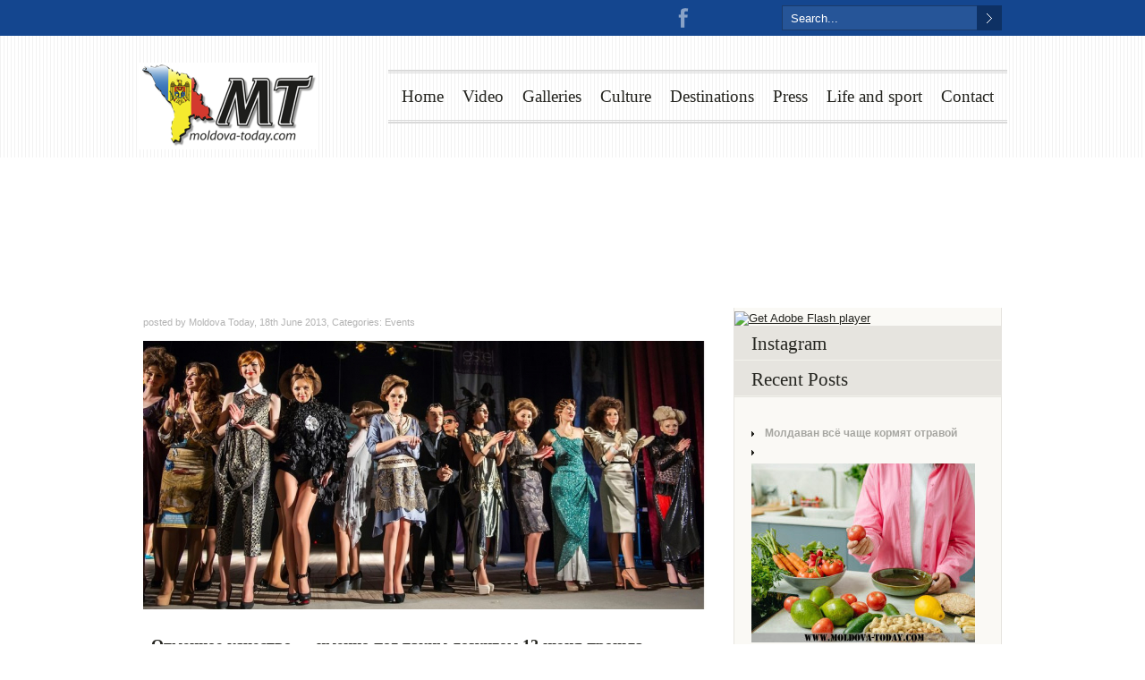

--- FILE ---
content_type: text/html; charset=UTF-8
request_url: https://moldova-today.com/estel-fashion-show/
body_size: 12615
content:
<!DOCTYPE html>
<html lang="en-US">
<head>
	    <meta charset="UTF-8" />
    <meta name="google-site-verification" content="gcLSdWEh35uYFBS4fSpZD0qj0s9vrPvtaV1z3iXszCM" />
    <title>ESTEL FASHION SHOW  &#8211; Moldova today</title>
    <!-- Global site tag (gtag.js) - Google Analytics -->
<script async src="https://www.googletagmanager.com/gtag/js?id=UA-55566854-3"></script>
<script>
  window.dataLayer = window.dataLayer || [];
  function gtag(){dataLayer.push(arguments);}
  gtag('js', new Date());

  gtag('config', 'UA-55566854-3');
</script>

    <link rel="profile" href="https://gmpg.org/xfn/11" />
     <link rel="shortcut icon" href="https://moldova-today.com/wp-content/uploads/2013/04/favicon1.ico" />	<link rel="dns-prefetch" href="//connect.facebook.net" />
<link rel="alternate" type="application/rss+xml" title="Moldova today &raquo; Feed" href="https://moldova-today.com/feed/" />
<link rel="alternate" type="application/rss+xml" title="Moldova today &raquo; Comments Feed" href="https://moldova-today.com/comments/feed/" />

            <script type="text/javascript">//<![CDATA[
            // Google Analytics for WordPress by Yoast v4.3.3 | https://yoast.com/wordpress/google-analytics/
            var _gaq = _gaq || [];
            _gaq.push(['_setAccount', 'UA-37458765-1']);
				            _gaq.push(['_setCustomVar',2,'post_type','post',3],['_setCustomVar',3,'author','moldova-today',3],['_setCustomVar',5,'year','2013',3],['_trackPageview']);
            (function () {
                var ga = document.createElement('script');
                ga.type = 'text/javascript';
                ga.async = true;
                ga.src = ('https:' == document.location.protocol ? 'https://ssl' : 'https://www') + '.google-analytics.com/ga.js';

                var s = document.getElementsByTagName('script')[0];
                s.parentNode.insertBefore(ga, s);
            })();
            //]]></script>
			<link rel="alternate" type="application/rss+xml" title="Moldova today &raquo; ESTEL FASHION SHOW Comments Feed" href="https://moldova-today.com/estel-fashion-show/feed/" />
<link rel='stylesheet' id='fbComments_hideWpComments-css' href="https://moldova-today.com/wp-content/plugins/facebook-comments-for-wordpress/css/facebook-comments-hidewpcomments.css?ver=3.1.3" type='text/css' media='all' />
<link rel='stylesheet' id='fbc_rc_widgets-style-css' href="https://moldova-today.com/wp-content/plugins/facebook-comments-for-wordpress/css/facebook-comments-widgets.css?ver=3.7.3" type='text/css' media='all' />
<link rel='stylesheet' id='simplyInstagram-css' href="https://moldova-today.com/wp-content/plugins/simply-instagram/css/simply-instagram.css?ver=3" type='text/css' media='all' />
<link rel='stylesheet' id='prettyPhoto-css' href="https://moldova-today.com/wp-content/plugins/simply-instagram/css/simply-instagram-prettyPhoto.css?ver=3.7.3" type='text/css' media='all' />
<link rel='stylesheet' id='wp-advanced-rp-css-css' href="https://moldova-today.com/wp-content/plugins/advanced-recent-posts-widget/css/advanced-recent-posts-widget.css?ver=3.7.3" type='text/css' media='all' />
<link rel='stylesheet' id='column-styles-css' href="https://moldova-today.com/wp-content/plugins/ultimate-tinymce/css/column-style.css?ver=3.7.3" type='text/css' media='all' />
<script type='text/javascript' src="https://moldova-today.com/wp-content/themes/duotive-three/js/jquery.js"></script>
<script type='text/javascript' src="https://moldova-today.com/wp-content/themes/duotive-three/js/jquery.scripts.js"></script>
<script type='text/javascript' src="https://moldova-today.com/wp-content/themes/duotive-three/js/jquery.custom.js"></script>
<script type='text/javascript' src="https://moldova-today.com/wp-content/plugins/simply-instagram/js/simply-instagram-jquery.prettyPhoto.js?ver=3.1.4"></script>
<link rel="EditURI" type="application/rsd+xml" title="RSD" href="https://moldova-today.com/xmlrpc.php?rsd" />
<link rel="wlwmanifest" type="application/wlwmanifest+xml" href="https://moldova-today.com/wp-includes/wlwmanifest.xml" /> 
<link rel='prev' title='Fashion Show от портала MirNevest' href="https://moldova-today.com/fashion-show-ot-portala-mirnevest/" />
<link rel='next' title='КМБ &#8211; новая ступень в Вашем бизнесе' href="https://moldova-today.com/novaya-stupen-v-vashem-biznese/" />
<meta name="generator" content="WordPress 3.7.3" />
<link rel='canonical' href="https://moldova-today.com/estel-fashion-show/" />
<link rel='shortlink' href="https://moldova-today.com/?p=5275" />
<meta http-equiv="X-UA-Compatible" content="IE=8" />
<!-- BEGIN SimplyInstagram IE -->
<!-- [if IE 9]>
<style type="text/css">

.comment-profile{
	margin: 2px;
	width: 45px;
	float: left;
}
.comment-profile img{
	vertical-align: top;
}
.comment-holder{
	top: 0px;
	width: 200px;
	float: left !important;	
}

.comments-holder{
	width: 210px;
	float: left;
}
</style>
<![endif]-->
<!-- END SimplyInstagram IE -->

	<style type="text/css">.recentcomments a{display:inline !important;padding:0 !important;margin:0 !important;}</style>
<meta property="og:site_name" content="Moldova today" />
<meta property="og:type" content="article" />
<meta property="og:locale" content="en_US" />
<meta property="fb:app_id" content="134450176738931" />
<meta property="og:url" content="http://moldova-today.com/estel-fashion-show/" />
<meta property="og:title" content="ESTEL FASHION SHOW" />
<meta property="og:description" content="«Отменное качество» – именно под таким лозунгом 12 июня прошла интерактивная презентация сезонной коллекции Voyage весна-лето 2013 от Академии Парикмахерского&hellip;" />
<meta property="og:image" content="https://moldova-today.com/wp-content/uploads/2013/06/Заглавная8.jpg" />
<meta property="og:image:width" content="1017" />
<meta property="og:image:height" content="491" />
<meta property="og:image" content="https://moldova-today.com/wp-content/uploads/2013/06/125.jpg" />
<meta property="og:image:width" content="1024" />
<meta property="og:image:height" content="686" />
<meta property="og:image" content="https://moldova-today.com/wp-content/uploads/2013/06/220.jpg" />
<meta property="og:image:width" content="1024" />
<meta property="og:image:height" content="686" />
<meta property="article:published_time" content="2013-06-17T20:59:13+00:00" />
<meta property="article:modified_time" content="2017-06-09T09:05:17+00:00" />
<meta property="article:author" content="http://moldova-today.com/author/moldova-today/" />
<meta property="article:section" content="Events" />
                <link rel="stylesheet" type="text/css" media="all" href="https://moldova-today.com/wp-content/themes/duotive-three/style.min.css" />
    	             
	                    
    <link rel="stylesheet" type="text/css" media="all" href="https://moldova-today.com/wp-content/themes/duotive-three/css/fonts.php" />    
    <link rel="stylesheet" type="text/css" media="all" href="https://moldova-today.com/wp-content/themes/duotive-three/css/slideshows/nivo-slider-general.css" />
    <link rel="stylesheet" type="text/css" media="all" href="https://moldova-today.com/wp-content/themes/duotive-three/css/utilities/prettyPhoto.css" />    
    <!-- GET THE SLIDERS CSS -->
        <link rel="stylesheet" type="text/css" media="all" href="https://moldova-today.com/wp-content/themes/duotive-three/css/slideshows/gallery-slider.css" />    
    <!-- GET THE THEMES COLOR AND BACKGROUND -->
                    
    <link rel="stylesheet" type="text/css" media="all" href="https://moldova-today.com/wp-content/themes/duotive-three/css/skin.php?themecolor=1c9bfa&amp;secondcolor=8ac5f1" />     
    <link rel="stylesheet" type="text/css" media="all" href="https://moldova-today.com/wp-content/themes/duotive-three/css/background-images.php?postid=5275" />         
            <!-- GET CUSTOM CSS -->    
		<style>
            #header {width: 971px;}
.menu-header ul li a:link, .menu-header ul li a:visited {margin-right: 21px;}        </style>
		<!-- GET THE SLIDER JAVASCRIPT -->
    
     
     
     
        <!-- GET GOOGLE ANALYTICS CODE -->
         
            
</head>
<body>
    <div id="toptoolbar-wrapper">
        <div id="toptoolbar">
			                        	                        	
    		                                  
                <form method="get" id="toptoolbarsearch" action="https://moldova-today.com">
                    <input class="searchbox" type="text" name="s" onFocus="if(this.value=='Search...') this.value='';" onBlur="if(this.value=='') this.value='Search...';" value="Search..." size="20" maxlength="20">
                    <input class="searchbutton" type="submit" value="&nbsp;" />
                </form> 
                        
                        <div id="toolbar-sharing">
            	                                    
	                <a href="https://www.facebook.com/MoldovaTodaycom" class="social-item facebook" title="Facebook" target="_blank">Facebook</a>	
					                    
					                    
					                    
					                    
					                    
					                    
				                
                	<a href="https://www.youtube.com/channel/UC4Ckbhn46GGZEO_evebe4og?feature=watch" class="social-item youtube" title="Youtube" target="_blank">Youtube</a>
					
				                
                	<a href="https://www.google.md/?gws_rd=cr&ei=3pJlUq7bJ8bOtQaot4Bg#q=moldova-today.com" class="social-item googleplus" title="Google Plus" target="_blank">Google Plus</a>
					
					
					                                                
            <!-- end of toolbar sharing -->                                       
            </div>  
            	                             
        <!-- end of top toolbar -->
        </div>
    <!-- end of top toolbar -->
    </div>
<div id="header-wrapper">
	    	<div id="header-pattern" class="header-pattern-vertical-lines">
    	<div id="header">
        	            <a id="headerlogo" href="https://moldova-today.com/">
				                	                                                            <img style="margin-top:30px; margin-left:0px;" src="https://moldova-today.com/wp-content/uploads/2024/08/2024-08-02-14_53_06-2024-08-02_14-44-16-303-200-100.png" />
                        	</a>
            <div id="main-menu">
            	                                <div class="menu-header no-description"><ul id="menu-main-menu" class="menu"><li id="menu-item-225" class="menu-item menu-item-type-custom menu-item-object-custom"><a href="//moldova-today.com" >Home<span class="description">&nbsp;</span></a></li>
<li id="menu-item-254" class="menu-item menu-item-type-taxonomy menu-item-object-category"><a href="https://moldova-today.com/category/video/">Video<span class="description">&nbsp;</span></a></li>
<li id="menu-item-251" class="menu-item menu-item-type-taxonomy menu-item-object-category"><a href="https://moldova-today.com/category/galleries/">Galleries<span class="description">&nbsp;</span></a></li>
<li id="menu-item-249" class="menu-item menu-item-type-taxonomy menu-item-object-category menu-item-has-children"><a href="https://moldova-today.com/category/blog/">Culture<span class="description">&nbsp;</span></a>
<ul class="sub-menu">
	<li id="menu-item-3059" class="menu-item menu-item-type-taxonomy menu-item-object-category current-post-ancestor current-menu-parent current-post-parent"><a href="https://moldova-today.com/category/events/">Events<span class="description">&nbsp;</span></a></li>
</ul>
</li>
<li id="menu-item-250" class="menu-item menu-item-type-taxonomy menu-item-object-category"><a href="https://moldova-today.com/category/destinations/">Destinations<span class="description">&nbsp;</span></a></li>
<li id="menu-item-259" class="menu-item menu-item-type-taxonomy menu-item-object-category"><a href="https://moldova-today.com/category/new-today/press/">Press<span class="description">&nbsp;</span></a></li>
<li id="menu-item-258" class="menu-item menu-item-type-taxonomy menu-item-object-category menu-item-has-children"><a href="https://moldova-today.com/category/blog/life-and-sport/">Life and sport<span class="description">&nbsp;</span></a>
<ul class="sub-menu">
	<li id="menu-item-3495" class="menu-item menu-item-type-taxonomy menu-item-object-category"><a href="https://moldova-today.com/category/blog/charity/">Charity<span class="description">&nbsp;</span></a></li>
</ul>
</li>
<li id="menu-item-783" class="menu-item menu-item-type-post_type menu-item-object-page menu-item-has-children"><a href="https://moldova-today.com/contact/">Contact<span class="description">&nbsp;</span></a>
<ul class="sub-menu">
	<li id="menu-item-31270" class="menu-item menu-item-type-taxonomy menu-item-object-category menu-item-has-children"><a href="https://moldova-today.com/category/new-today/">New<span class="description">&nbsp;</span></a>
	<ul class="sub-menu">
		<li id="menu-item-31274" class="menu-item menu-item-type-taxonomy menu-item-object-category"><a href="https://moldova-today.com/category/new-today/people/">People<span class="description">&nbsp;</span></a></li>
		<li id="menu-item-31275" class="menu-item menu-item-type-taxonomy menu-item-object-category"><a href="https://moldova-today.com/category/new-today/projects/">Projects<span class="description">&nbsp;</span></a></li>
		<li id="menu-item-31276" class="menu-item menu-item-type-taxonomy menu-item-object-category"><a href="https://moldova-today.com/category/new-today/social/">Social<span class="description">&nbsp;</span></a></li>
		<li id="menu-item-31278" class="menu-item menu-item-type-taxonomy menu-item-object-category"><a href="https://moldova-today.com/category/new-today/today/">Today<span class="description">&nbsp;</span></a></li>
	</ul>
</li>
</ul>
</li>
</ul></div>            
			<!-- end of main menu -->                
			</div>                
        <!-- end of header -->
        </div>
    <!-- end of header pattern -->
    </div>
<!-- end of header wrapper -->
</div>

 
	                	<div id="sub-header-content-wrapper">
            	            		<div id="sub-header-content-pattern" class=""></div>
                	<div id="sub-header-color-overlay"></div>
                    <div id="sub-header-content">
								        	            <h1>ESTEL FASHION SHOW</h1>
        	                          
                    <!-- end of sub-header-content -->
                    </div>                       
            <!-- end of sub-header-content -->
            </div>            
                    
    <div id="wrapper"><div id="content-wrapper">
			
<div id="sidebar">
	        <ul>
            <li id="execphp-6" class="widget-container widget_execphp">			
			<div class="execphpwidget"><object classid="clsid:d27cdb6e-ae6d-11cf-96b8-444553540000" width="300" height="250" id="movie_name" align="middle">
    <param name="movie" value="http://moldova-today.com/wp-content/banners/moldova.swf"/>
    <!--[if !IE]>-->
    <object type="application/x-shockwave-flash" data="https://moldova-today.com/wp-content/banners/moldova.swf" width="300" height="250">
        <param name="movie" value="http://moldova-today.com/wp-content/banners/moldova.swf"/>
    <!--<![endif]-->
        <a href="http://www.adobe.com/go/getflash">
            <img src="http://www.adobe.com/images/shared/download_buttons/get_flash_player.gif" alt="Get Adobe Flash player"/>
        </a>
    <!--[if !IE]>-->
    </object>
    <!--<![endif]-->
</object></div>
		</li><li id="instagram_recent_media-2" class="widget-container widget_instagram_recent_media"><h3 class="widget-title">Instagram</h3><div class="clear"></div>	<script type="text/javascript" charset="utf-8">	  
	  jQuery(document).ready(function(){
	    jQuery("a[rel^='sInstRecentMediaWid']").prettyPhoto({
	    	autoplay_slideshow: true,
	    	social_tools:false,
	    	theme: 'light_rounded',
	    	});
	  });
	</script>
	</li><li id="advanced-recent-posts-2" class="widget-container advanced_recent_posts_widget"><h3 class="widget-title">Recent Posts</h3><ul>

			<li class="recent-post-item">

				<a href="https://moldova-today.com/moldavan-vsyo-chashhe-kormyat-otravoj/" rel="bookmark" title="Permanent link to Молдаван всё чаще кормят отравой" class="post-title">Молдаван всё чаще кормят отравой</a>

					                				<div class="post-entry">
				
					<a href="https://moldova-today.com/moldavan-vsyo-chashhe-kormyat-otravoj/" title="Молдаван всё чаще кормят отравой">

					<img src="https://moldova-today.com/wp-content/plugins/advanced-recent-posts-widget/timthumb/thumb.php?src=https://moldova-today.com/wp-content/uploads/2025/12/1399664.87eac33021893222cc35e9d83d5fd720.jpg&h=200&w=250&z=0" alt="Молдаван всё чаще кормят отравой" width="250" height="200" />

					</a>

				


			

				

							  </div>
				

				
			</li>

		
			<li class="recent-post-item">

				<a href="https://moldova-today.com/neskuchny-j-kishinyov-kuda-pojti-13-i-14-dekabrya/" rel="bookmark" title="Permanent link to Нескучный Кишинёв: куда пойти 13 и 14 декабря" class="post-title">Нескучный Кишинёв: куда пойти 13 и 14 декабря</a>

					                				<div class="post-entry">
				
					<a href="https://moldova-today.com/neskuchny-j-kishinyov-kuda-pojti-13-i-14-dekabrya/" title="Нескучный Кишинёв: куда пойти 13 и 14 декабря">

					<img src="https://moldova-today.com/wp-content/plugins/advanced-recent-posts-widget/timthumb/thumb.php?src=https://moldova-today.com/wp-content/uploads/2025/12/izobrazhenie_viber_2024-02-05_19-04-17-819.jpg&h=200&w=250&z=0" alt="Нескучный Кишинёв: куда пойти 13 и 14 декабря" width="250" height="200" />

					</a>

				


			

				

							  </div>
				

				
			</li>

		
			<li class="recent-post-item">

				<a href="https://moldova-today.com/komu-snova-pridyotsya-posidet-bez-sveta/" rel="bookmark" title="Permanent link to Кому снова придётся посидеть без света" class="post-title">Кому снова придётся посидеть без света</a>

					                				<div class="post-entry">
				
					<a href="https://moldova-today.com/komu-snova-pridyotsya-posidet-bez-sveta/" title="Кому снова придётся посидеть без света">

					<img src="https://moldova-today.com/wp-content/plugins/advanced-recent-posts-widget/timthumb/thumb.php?src=https://moldova-today.com/wp-content/uploads/2025/12/by-the-fire.jpg&h=200&w=250&z=0" alt="Кому снова придётся посидеть без света" width="250" height="200" />

					</a>

				


			

				

							  </div>
				

				
			</li>

		
			<li class="recent-post-item">

				<a href="https://moldova-today.com/pyat-stran-bojkotirovali-evrovidenie-2026-budet-li-uchastvovat-moldova/" rel="bookmark" title="Permanent link to Пять стран бойкотировали &#8220;Евровидение 2026&#8243;: будет ли участвовать Молдова" class="post-title">Пять стран бойкотировали &#8220;Евровидение 2026&#8243;: будет ли участвовать Молдова</a>

					                				<div class="post-entry">
				
					<a href="https://moldova-today.com/pyat-stran-bojkotirovali-evrovidenie-2026-budet-li-uchastvovat-moldova/" title="Пять стран бойкотировали &#8220;Евровидение 2026&#8243;: будет ли участвовать Молдова">

					<img src="https://moldova-today.com/wp-content/plugins/advanced-recent-posts-widget/timthumb/thumb.php?src=https://moldova-today.com/wp-content/uploads/2025/12/2025-12-04T161851Z_850701533_RC2ZYHAJ80P9_RTRMADP_3_MUSIC-EUROVISION-ISRAEL.JPG.jpg&h=200&w=250&z=0" alt="Пять стран бойкотировали &#8220;Евровидение 2026&#8243;: будет ли участвовать Молдова" width="250" height="200" />

					</a>

				


			

				

							  </div>
				

				
			</li>

		
			<li class="recent-post-item">

				<a href="https://moldova-today.com/traditsionny-j-kovyor-ruchnoj-raboty-obnaruzhili-na-svalke/" rel="bookmark" title="Permanent link to Традиционный ковёр ручной работы обнаружили на свалке" class="post-title">Традиционный ковёр ручной работы обнаружили на свалке</a>

					                				<div class="post-entry">
				
					<a href="https://moldova-today.com/traditsionny-j-kovyor-ruchnoj-raboty-obnaruzhili-na-svalke/" title="Традиционный ковёр ручной работы обнаружили на свалке">

					<img src="https://moldova-today.com/wp-content/plugins/advanced-recent-posts-widget/timthumb/thumb.php?src=https://moldova-today.com/wp-content/uploads/2025/12/666_1684430532.jpg&h=200&w=250&z=0" alt="Традиционный ковёр ручной работы обнаружили на свалке" width="250" height="200" />

					</a>

				


			

				

							  </div>
				

				
			</li>

		</ul>
</li><li id="execphp-10" class="widget-container widget_execphp"><h3 class="widget-title">SPLENDID 11TH BIRTHDAY PARTY!</h3>			
			<div class="execphpwidget"><div><a href="https://www.youtube.com/watch?v=ysuJ8PFHYr0">
<img src="http://splendid-magazine.md/wp-content/uploads/2015/10/Screenshot_2.jpg">
</a>
</div></div>
		</li><li id="facebooklikebox-2" class="widget-container widget_FacebookLikeBox"><script src="https://connect.facebook.net/en_US/all.js#xfbml=1"></script><fb:like-box href="https://www.facebook.com/MoldovaTodaycom" width="292" show_faces="true" border_color="AAAAAA" stream="true" header="true"></fb:like-box></li><li id="execphp-5" class="widget-container widget_execphp">			
			<div class="execphpwidget"><object classid="clsid:d27cdb6e-ae6d-11cf-96b8-444553540000" width="300" height="250" id="movie_name" align="middle">
    <param name="movie" value="http://moldova-today.com/wp-content/banners/nikita-baner300x250.swf"/>
    <!--[if !IE]>-->
    <object type="application/x-shockwave-flash" data="https://moldova-today.com/wp-content/banners/nikita-baner300x250.swf" width="300" height="250">
        <param name="movie" value="http://moldova-today.com/wp-content/banners/nikita-baner300x250.swf"/>
    <!--<![endif]-->
        <a href="http://www.adobe.com/go/getflash">
            <img src="http://www.adobe.com/images/shared/download_buttons/get_flash_player.gif" alt="Get Adobe Flash player"/>
        </a>
    <!--[if !IE]>-->
    </object>
    <!--<![endif]-->
</object></div>
		</li><li id="archives-3" class="widget-container widget_archive"><h3 class="widget-title">Archives</h3>		<ul>
			<li><a href="https://moldova-today.com/2025/12/">December 2025</a>&nbsp;(20)</li>
	<li><a href="https://moldova-today.com/2025/11/">November 2025</a>&nbsp;(40)</li>
	<li><a href="https://moldova-today.com/2025/10/">October 2025</a>&nbsp;(45)</li>
	<li><a href="https://moldova-today.com/2025/09/">September 2025</a>&nbsp;(41)</li>
	<li><a href="https://moldova-today.com/2025/08/">August 2025</a>&nbsp;(39)</li>
	<li><a href="https://moldova-today.com/2025/07/">July 2025</a>&nbsp;(39)</li>
	<li><a href="https://moldova-today.com/2025/06/">June 2025</a>&nbsp;(44)</li>
	<li><a href="https://moldova-today.com/2025/05/">May 2025</a>&nbsp;(39)</li>
	<li><a href="https://moldova-today.com/2025/04/">April 2025</a>&nbsp;(38)</li>
	<li><a href="https://moldova-today.com/2025/03/">March 2025</a>&nbsp;(40)</li>
	<li><a href="https://moldova-today.com/2025/02/">February 2025</a>&nbsp;(42)</li>
	<li><a href="https://moldova-today.com/2025/01/">January 2025</a>&nbsp;(38)</li>
	<li><a href="https://moldova-today.com/2024/12/">December 2024</a>&nbsp;(40)</li>
	<li><a href="https://moldova-today.com/2024/11/">November 2024</a>&nbsp;(40)</li>
	<li><a href="https://moldova-today.com/2024/10/">October 2024</a>&nbsp;(44)</li>
	<li><a href="https://moldova-today.com/2024/09/">September 2024</a>&nbsp;(44)</li>
	<li><a href="https://moldova-today.com/2024/08/">August 2024</a>&nbsp;(33)</li>
	<li><a href="https://moldova-today.com/2024/07/">July 2024</a>&nbsp;(43)</li>
	<li><a href="https://moldova-today.com/2024/06/">June 2024</a>&nbsp;(35)</li>
	<li><a href="https://moldova-today.com/2024/05/">May 2024</a>&nbsp;(36)</li>
	<li><a href="https://moldova-today.com/2024/04/">April 2024</a>&nbsp;(43)</li>
	<li><a href="https://moldova-today.com/2024/03/">March 2024</a>&nbsp;(40)</li>
	<li><a href="https://moldova-today.com/2024/02/">February 2024</a>&nbsp;(41)</li>
	<li><a href="https://moldova-today.com/2024/01/">January 2024</a>&nbsp;(41)</li>
	<li><a href="https://moldova-today.com/2023/12/">December 2023</a>&nbsp;(41)</li>
	<li><a href="https://moldova-today.com/2023/11/">November 2023</a>&nbsp;(47)</li>
	<li><a href="https://moldova-today.com/2023/10/">October 2023</a>&nbsp;(42)</li>
	<li><a href="https://moldova-today.com/2023/09/">September 2023</a>&nbsp;(44)</li>
	<li><a href="https://moldova-today.com/2023/08/">August 2023</a>&nbsp;(35)</li>
	<li><a href="https://moldova-today.com/2023/07/">July 2023</a>&nbsp;(31)</li>
	<li><a href="https://moldova-today.com/2023/06/">June 2023</a>&nbsp;(44)</li>
	<li><a href="https://moldova-today.com/2023/05/">May 2023</a>&nbsp;(40)</li>
	<li><a href="https://moldova-today.com/2023/04/">April 2023</a>&nbsp;(38)</li>
	<li><a href="https://moldova-today.com/2023/03/">March 2023</a>&nbsp;(45)</li>
	<li><a href="https://moldova-today.com/2023/02/">February 2023</a>&nbsp;(38)</li>
	<li><a href="https://moldova-today.com/2023/01/">January 2023</a>&nbsp;(39)</li>
	<li><a href="https://moldova-today.com/2022/12/">December 2022</a>&nbsp;(40)</li>
	<li><a href="https://moldova-today.com/2022/11/">November 2022</a>&nbsp;(45)</li>
	<li><a href="https://moldova-today.com/2022/10/">October 2022</a>&nbsp;(40)</li>
	<li><a href="https://moldova-today.com/2022/09/">September 2022</a>&nbsp;(46)</li>
	<li><a href="https://moldova-today.com/2022/08/">August 2022</a>&nbsp;(41)</li>
	<li><a href="https://moldova-today.com/2022/07/">July 2022</a>&nbsp;(38)</li>
	<li><a href="https://moldova-today.com/2022/06/">June 2022</a>&nbsp;(42)</li>
	<li><a href="https://moldova-today.com/2022/05/">May 2022</a>&nbsp;(39)</li>
	<li><a href="https://moldova-today.com/2022/04/">April 2022</a>&nbsp;(40)</li>
	<li><a href="https://moldova-today.com/2022/03/">March 2022</a>&nbsp;(44)</li>
	<li><a href="https://moldova-today.com/2022/02/">February 2022</a>&nbsp;(38)</li>
	<li><a href="https://moldova-today.com/2022/01/">January 2022</a>&nbsp;(43)</li>
	<li><a href="https://moldova-today.com/2021/12/">December 2021</a>&nbsp;(46)</li>
	<li><a href="https://moldova-today.com/2021/11/">November 2021</a>&nbsp;(42)</li>
	<li><a href="https://moldova-today.com/2021/10/">October 2021</a>&nbsp;(43)</li>
	<li><a href="https://moldova-today.com/2021/09/">September 2021</a>&nbsp;(44)</li>
	<li><a href="https://moldova-today.com/2021/08/">August 2021</a>&nbsp;(43)</li>
	<li><a href="https://moldova-today.com/2021/07/">July 2021</a>&nbsp;(44)</li>
	<li><a href="https://moldova-today.com/2021/06/">June 2021</a>&nbsp;(44)</li>
	<li><a href="https://moldova-today.com/2021/05/">May 2021</a>&nbsp;(38)</li>
	<li><a href="https://moldova-today.com/2021/04/">April 2021</a>&nbsp;(44)</li>
	<li><a href="https://moldova-today.com/2021/03/">March 2021</a>&nbsp;(45)</li>
	<li><a href="https://moldova-today.com/2021/02/">February 2021</a>&nbsp;(40)</li>
	<li><a href="https://moldova-today.com/2021/01/">January 2021</a>&nbsp;(34)</li>
	<li><a href="https://moldova-today.com/2020/12/">December 2020</a>&nbsp;(45)</li>
	<li><a href="https://moldova-today.com/2020/11/">November 2020</a>&nbsp;(43)</li>
	<li><a href="https://moldova-today.com/2020/10/">October 2020</a>&nbsp;(46)</li>
	<li><a href="https://moldova-today.com/2020/09/">September 2020</a>&nbsp;(44)</li>
	<li><a href="https://moldova-today.com/2020/08/">August 2020</a>&nbsp;(40)</li>
	<li><a href="https://moldova-today.com/2020/07/">July 2020</a>&nbsp;(46)</li>
	<li><a href="https://moldova-today.com/2020/06/">June 2020</a>&nbsp;(44)</li>
	<li><a href="https://moldova-today.com/2020/05/">May 2020</a>&nbsp;(41)</li>
	<li><a href="https://moldova-today.com/2020/04/">April 2020</a>&nbsp;(44)</li>
	<li><a href="https://moldova-today.com/2020/03/">March 2020</a>&nbsp;(39)</li>
	<li><a href="https://moldova-today.com/2020/02/">February 2020</a>&nbsp;(62)</li>
	<li><a href="https://moldova-today.com/2020/01/">January 2020</a>&nbsp;(137)</li>
	<li><a href="https://moldova-today.com/2019/12/">December 2019</a>&nbsp;(132)</li>
	<li><a href="https://moldova-today.com/2019/11/">November 2019</a>&nbsp;(132)</li>
	<li><a href="https://moldova-today.com/2019/10/">October 2019</a>&nbsp;(138)</li>
	<li><a href="https://moldova-today.com/2019/09/">September 2019</a>&nbsp;(126)</li>
	<li><a href="https://moldova-today.com/2019/08/">August 2019</a>&nbsp;(138)</li>
	<li><a href="https://moldova-today.com/2019/07/">July 2019</a>&nbsp;(144)</li>
	<li><a href="https://moldova-today.com/2019/06/">June 2019</a>&nbsp;(127)</li>
	<li><a href="https://moldova-today.com/2019/05/">May 2019</a>&nbsp;(138)</li>
	<li><a href="https://moldova-today.com/2019/04/">April 2019</a>&nbsp;(142)</li>
	<li><a href="https://moldova-today.com/2019/03/">March 2019</a>&nbsp;(132)</li>
	<li><a href="https://moldova-today.com/2019/02/">February 2019</a>&nbsp;(129)</li>
	<li><a href="https://moldova-today.com/2019/01/">January 2019</a>&nbsp;(129)</li>
	<li><a href="https://moldova-today.com/2018/12/">December 2018</a>&nbsp;(215)</li>
	<li><a href="https://moldova-today.com/2018/11/">November 2018</a>&nbsp;(178)</li>
	<li><a href="https://moldova-today.com/2018/10/">October 2018</a>&nbsp;(88)</li>
	<li><a href="https://moldova-today.com/2018/09/">September 2018</a>&nbsp;(103)</li>
	<li><a href="https://moldova-today.com/2018/08/">August 2018</a>&nbsp;(69)</li>
	<li><a href="https://moldova-today.com/2018/07/">July 2018</a>&nbsp;(142)</li>
	<li><a href="https://moldova-today.com/2018/06/">June 2018</a>&nbsp;(165)</li>
	<li><a href="https://moldova-today.com/2018/05/">May 2018</a>&nbsp;(186)</li>
	<li><a href="https://moldova-today.com/2018/04/">April 2018</a>&nbsp;(155)</li>
	<li><a href="https://moldova-today.com/2018/03/">March 2018</a>&nbsp;(190)</li>
	<li><a href="https://moldova-today.com/2018/02/">February 2018</a>&nbsp;(197)</li>
	<li><a href="https://moldova-today.com/2018/01/">January 2018</a>&nbsp;(214)</li>
	<li><a href="https://moldova-today.com/2017/12/">December 2017</a>&nbsp;(277)</li>
	<li><a href="https://moldova-today.com/2017/11/">November 2017</a>&nbsp;(323)</li>
	<li><a href="https://moldova-today.com/2017/10/">October 2017</a>&nbsp;(229)</li>
	<li><a href="https://moldova-today.com/2017/09/">September 2017</a>&nbsp;(245)</li>
	<li><a href="https://moldova-today.com/2017/08/">August 2017</a>&nbsp;(241)</li>
	<li><a href="https://moldova-today.com/2017/07/">July 2017</a>&nbsp;(209)</li>
	<li><a href="https://moldova-today.com/2017/06/">June 2017</a>&nbsp;(205)</li>
	<li><a href="https://moldova-today.com/2017/05/">May 2017</a>&nbsp;(213)</li>
	<li><a href="https://moldova-today.com/2017/04/">April 2017</a>&nbsp;(231)</li>
	<li><a href="https://moldova-today.com/2017/03/">March 2017</a>&nbsp;(212)</li>
	<li><a href="https://moldova-today.com/2017/02/">February 2017</a>&nbsp;(178)</li>
	<li><a href="https://moldova-today.com/2017/01/">January 2017</a>&nbsp;(127)</li>
	<li><a href="https://moldova-today.com/2016/12/">December 2016</a>&nbsp;(76)</li>
	<li><a href="https://moldova-today.com/2016/11/">November 2016</a>&nbsp;(83)</li>
	<li><a href="https://moldova-today.com/2016/10/">October 2016</a>&nbsp;(65)</li>
	<li><a href="https://moldova-today.com/2016/09/">September 2016</a>&nbsp;(77)</li>
	<li><a href="https://moldova-today.com/2016/08/">August 2016</a>&nbsp;(73)</li>
	<li><a href="https://moldova-today.com/2016/07/">July 2016</a>&nbsp;(77)</li>
	<li><a href="https://moldova-today.com/2016/06/">June 2016</a>&nbsp;(58)</li>
	<li><a href="https://moldova-today.com/2016/05/">May 2016</a>&nbsp;(50)</li>
	<li><a href="https://moldova-today.com/2016/04/">April 2016</a>&nbsp;(48)</li>
	<li><a href="https://moldova-today.com/2016/03/">March 2016</a>&nbsp;(46)</li>
	<li><a href="https://moldova-today.com/2016/02/">February 2016</a>&nbsp;(45)</li>
	<li><a href="https://moldova-today.com/2016/01/">January 2016</a>&nbsp;(39)</li>
	<li><a href="https://moldova-today.com/2015/12/">December 2015</a>&nbsp;(45)</li>
	<li><a href="https://moldova-today.com/2015/11/">November 2015</a>&nbsp;(45)</li>
	<li><a href="https://moldova-today.com/2015/10/">October 2015</a>&nbsp;(55)</li>
	<li><a href="https://moldova-today.com/2015/09/">September 2015</a>&nbsp;(50)</li>
	<li><a href="https://moldova-today.com/2015/08/">August 2015</a>&nbsp;(47)</li>
	<li><a href="https://moldova-today.com/2015/07/">July 2015</a>&nbsp;(49)</li>
	<li><a href="https://moldova-today.com/2015/06/">June 2015</a>&nbsp;(43)</li>
	<li><a href="https://moldova-today.com/2015/05/">May 2015</a>&nbsp;(40)</li>
	<li><a href="https://moldova-today.com/2015/04/">April 2015</a>&nbsp;(36)</li>
	<li><a href="https://moldova-today.com/2015/03/">March 2015</a>&nbsp;(35)</li>
	<li><a href="https://moldova-today.com/2015/02/">February 2015</a>&nbsp;(37)</li>
	<li><a href="https://moldova-today.com/2015/01/">January 2015</a>&nbsp;(27)</li>
	<li><a href="https://moldova-today.com/2014/12/">December 2014</a>&nbsp;(32)</li>
	<li><a href="https://moldova-today.com/2014/11/">November 2014</a>&nbsp;(28)</li>
	<li><a href="https://moldova-today.com/2014/10/">October 2014</a>&nbsp;(28)</li>
	<li><a href="https://moldova-today.com/2014/09/">September 2014</a>&nbsp;(19)</li>
	<li><a href="https://moldova-today.com/2014/08/">August 2014</a>&nbsp;(12)</li>
	<li><a href="https://moldova-today.com/2014/07/">July 2014</a>&nbsp;(19)</li>
	<li><a href="https://moldova-today.com/2014/06/">June 2014</a>&nbsp;(27)</li>
	<li><a href="https://moldova-today.com/2014/05/">May 2014</a>&nbsp;(34)</li>
	<li><a href="https://moldova-today.com/2014/04/">April 2014</a>&nbsp;(36)</li>
	<li><a href="https://moldova-today.com/2014/03/">March 2014</a>&nbsp;(41)</li>
	<li><a href="https://moldova-today.com/2014/02/">February 2014</a>&nbsp;(29)</li>
	<li><a href="https://moldova-today.com/2014/01/">January 2014</a>&nbsp;(32)</li>
	<li><a href="https://moldova-today.com/2013/12/">December 2013</a>&nbsp;(36)</li>
	<li><a href="https://moldova-today.com/2013/11/">November 2013</a>&nbsp;(36)</li>
	<li><a href="https://moldova-today.com/2013/10/">October 2013</a>&nbsp;(31)</li>
	<li><a href="https://moldova-today.com/2013/09/">September 2013</a>&nbsp;(24)</li>
	<li><a href="https://moldova-today.com/2013/08/">August 2013</a>&nbsp;(16)</li>
	<li><a href="https://moldova-today.com/2013/07/">July 2013</a>&nbsp;(12)</li>
	<li><a href="https://moldova-today.com/2013/06/">June 2013</a>&nbsp;(21)</li>
	<li><a href="https://moldova-today.com/2013/05/">May 2013</a>&nbsp;(27)</li>
	<li><a href="https://moldova-today.com/2013/04/">April 2013</a>&nbsp;(18)</li>
	<li><a href="https://moldova-today.com/2013/03/">March 2013</a>&nbsp;(11)</li>
	<li><a href="https://moldova-today.com/2013/02/">February 2013</a>&nbsp;(16)</li>
	<li><a href="https://moldova-today.com/2013/01/">January 2013</a>&nbsp;(45)</li>
	<li><a href="https://moldova-today.com/2012/12/">December 2012</a>&nbsp;(31)</li>
	<li><a href="https://moldova-today.com/2012/11/">November 2012</a>&nbsp;(1)</li>
		</ul>
</li><li id="tag_cloud-3" class="widget-container widget_tag_cloud"><h3 class="widget-title">Categories</h3><div class="tagcloud"><a href="https://moldova-today.com/category/blog/" class='tag-link-8' title='4,542 topics' style='font-size: 19.666666666667pt;'>Blog</a>
<a href="https://moldova-today.com/category/blog/charity/" class='tag-link-47' title='416 topics' style='font-size: 10.679012345679pt;'>Charity</a>
<a href="https://moldova-today.com/category/destinations/" class='tag-link-9' title='5,199 topics' style='font-size: 20.185185185185pt;'>Destinations</a>
<a href="https://moldova-today.com/category/events/" class='tag-link-44' title='4,529 topics' style='font-size: 19.666666666667pt;'>Events</a>
<a href="https://moldova-today.com/category/galleries/" class='tag-link-1' title='4,292 topics' style='font-size: 19.407407407407pt;'>Galleries</a>
<a href="https://moldova-today.com/category/blog/life-and-sport/" class='tag-link-11' title='411 topics' style='font-size: 10.592592592593pt;'>Life and sport</a>
<a href="https://moldova-today.com/category/new-today/" class='tag-link-1311' title='3,063 topics' style='font-size: 18.197530864198pt;'>New today</a>
<a href="https://moldova-today.com/category/new-today/people/" class='tag-link-1312' title='6,890 topics' style='font-size: 21.222222222222pt;'>People</a>
<a href="https://moldova-today.com/category/politics/" class='tag-link-1925' title='673 topics' style='font-size: 12.493827160494pt;'>Politics</a>
<a href="https://moldova-today.com/category/new-today/press/" class='tag-link-10' title='8,534 topics' style='font-size: 22pt;'>Press</a>
<a href="https://moldova-today.com/category/new-today/projects/" class='tag-link-1314' title='1,990 topics' style='font-size: 16.555555555556pt;'>Projects</a>
<a href="https://moldova-today.com/category/new-today/social/" class='tag-link-1313' title='7,967 topics' style='font-size: 21.740740740741pt;'>Social</a>
<a href="https://moldova-today.com/category/new-today/today/" class='tag-link-1319' title='5,843 topics' style='font-size: 20.617283950617pt;'>Today</a>
<a href="https://moldova-today.com/category/video/" class='tag-link-5' title='202 topics' style='font-size: 8pt;'>Video</a></div>
</li><li id="calendar-2" class="widget-container widget_calendar"><div id="calendar_wrap"><table id="wp-calendar">
	<caption>December 2025</caption>
	<thead>
	<tr>
		<th scope="col" title="Monday">M</th>
		<th scope="col" title="Tuesday">T</th>
		<th scope="col" title="Wednesday">W</th>
		<th scope="col" title="Thursday">T</th>
		<th scope="col" title="Friday">F</th>
		<th scope="col" title="Saturday">S</th>
		<th scope="col" title="Sunday">S</th>
	</tr>
	</thead>

	<tfoot>
	<tr>
		<td colspan="3" id="prev"><a href="https://moldova-today.com/2025/11/" title="View posts for November 2025">&laquo; Nov</a></td>
		<td class="pad">&nbsp;</td>
		<td colspan="3" id="next" class="pad">&nbsp;</td>
	</tr>
	</tfoot>

	<tbody>
	<tr><td><a href="https://moldova-today.com/2025/12/01/" title="Воздушное пространство Молдовы было на время закрыто
«Железный мост» — вековой символ Флорешт рушится на глазах">1</a></td><td><a href="https://moldova-today.com/2025/12/02/" title="Народные адвокаты выступают против фейерверков
Наглое ограбление в отделении банка">2</a></td><td><a href="https://moldova-today.com/2025/12/03/" title="Обучение во вспомогательных школах могут продлить
Плановые отключения света в Кишинёве">3</a></td><td><a href="https://moldova-today.com/2025/12/04/" title="Введение во храм Пресвятой Богородицы
Призрачная помощь">4</a></td><td><a href="https://moldova-today.com/2025/12/05/" title="Нескучный Кишинёв: где погулять 6 и 7 декабря
Молдове пройдёт чемпионат Европы по футболу">5</a></td><td>6</td><td>7</td>
	</tr>
	<tr>
		<td><a href="https://moldova-today.com/2025/12/08/" title="В РМ установлены более строгие правила маркировки пищевых продуктов
Не болейте, нас лечить некому">8</a></td><td><a href="https://moldova-today.com/2025/12/09/" title="Никакой экономии: площадь светится даже днём
Ещё три компенсируемых лекарств будут доступны">9</a></td><td><a href="https://moldova-today.com/2025/12/10/" title="Предновогодние дожди вместо снега
Традиционный ковёр ручной работы обнаружили на свалке">10</a></td><td><a href="https://moldova-today.com/2025/12/11/" title="Пять стран бойкотировали &#8220;Евровидение 2026&#8243;: будет ли участвовать Молдова
Кому снова придётся посидеть без света">11</a></td><td><a href="https://moldova-today.com/2025/12/12/" title="Нескучный Кишинёв: куда пойти 13 и 14 декабря
Молдаван всё чаще кормят отравой">12</a></td><td>13</td><td>14</td>
	</tr>
	<tr>
		<td>15</td><td>16</td><td id="today">17</td><td>18</td><td>19</td><td>20</td><td>21</td>
	</tr>
	<tr>
		<td>22</td><td>23</td><td>24</td><td>25</td><td>26</td><td>27</td><td>28</td>
	</tr>
	<tr>
		<td>29</td><td>30</td><td>31</td>
		<td class="pad" colspan="4">&nbsp;</td>
	</tr>
	</tbody>
	</table></div></li><li id="search-3" class="widget-container widget_search"><form method="get" id="searchform" action="https://moldova-today.com">
	<input class="inputbox" type="text" name="s" onfocus="if(this.value=='Search...') this.value='';" onblur="if(this.value=='') this.value='Search...';" value="Search..." size="20" maxlength="20">
    <input class="search" type="submit" value="" />
</form></li><li id="pages-2" class="widget-container widget_pages"><h3 class="widget-title">Pages</h3>		<ul>
			<li class="page_item page-item-226"><a href="https://moldova-today.com/contact/">Contact</a></li>
<li class="page_item page-item-229"><a href="https://moldova-today.com/posts-layout/">Posts Layout</a></li>
<li class="page_item page-item-174"><a href="https://moldova-today.com/">В Румынии появились комары-переносчики вируса Зика</a></li>
<li class="page_item page-item-2"><a href="https://moldova-today.com/sample-page/">Пример страницы</a></li>
		</ul>
		</li><li id="duotive-contactform-3" class="widget-container contact-form"><ul>            <form id="contactform" method="post" action="https://moldova-today.com/wp-content/themes/duotive-three/page-contact-sender.php">
                <input type="hidden" name="admin_email" value="" />
                <input type="hidden" name="contact_widget" value="1" />                
                <div class="confirmation" id="contact-confirmation-message">Your message has been sent.</div>
                <table>
                    <tr>
                        <td><input type="text" name="name" class="required" size="35" value="Name:" onblur="if(this.value=='') this.value='Name:';" onfocus="if(this.value=='Name:') this.value='';"/></td>
                    </tr>
                    <tr>
                        <td><input type="text" name="email" class="required email" size="35" value="E-mail:" onblur="if(this.value=='') this.value='E-mail:';" onfocus="if(this.value=='E-mail:') this.value='';"/></td>
                    </tr>
                    <tr>
                        <td><input type="text" name="subject" class="required" size="35" value="Subject:" onblur="if(this.value=='') this.value='Subject:';" onfocus="if(this.value=='Subject:') this.value='';"/></td>
                    </tr>   
                    <tr>
                        <td><textarea rows="10" cols="32" name="message" class="required"  onblur="if(this.value=='') this.value='Message:';" onfocus="if(this.value=='Message:') this.value='';">Message:</textarea></td>
                    </tr>                    
                    <tr>
                        <td><input type="submit" value="Send Message"><div id="contact-form-loader"></div></td>
                    </tr>                                                         
                </table>
            </form>
        </ul></li><li id="facebook-send-2" class="widget-container widget_facebook-send">
<div class="fb-social-plugin fb-send" data-ref="widget"></div>
</li>        </ul>
    		    
                
       
         
         
     
                
	    
<!--end of sidebar -->
</div>    	<div id="content">
		            <div id="single">
				                                                                    <div class="post-meta">
                        <span class="author">posted by <a class="url fn n" href="https://moldova-today.com/author/moldova-today/" title="Moldova Today">Moldova Today</a>, </span>               
                        <span class="date">18th June 2013, </span>
                                                    <span class="categories-link">Categories: <span class="title"><a href="https://moldova-today.com/category/events/" title="View all posts in Events" rel="category tag">Events</a></span></span>                                     
                                                   
                                                                                                  
                    <!-- end of post meta -->
                    </div>
                                                               
											                    
                            <div class="post-image">
                                                                <a href="https://moldova-today.com/wp-content/uploads/2013/06/Заглавная8.jpg"> 
                                                                        				                            
                                    <img src="https://moldova-today.com/wp-content/themes/duotive-three/includes/timthumb.php?src=https://moldova-today.com/wp-content/uploads/2013/06/Заглавная8.jpg&amp;h=300&amp;w=630&amp;zc=1&amp;q=100" alt="ESTEL FASHION SHOW" />
                                </a>
                            </div>  
                                              
                                      
                                <div class="entry-content">
                    <p><strong><span style="font-family: times new roman,times; font-size: 18px;">«Отменное качество» – именно под таким лозунгом 12 июня прошла интерактивная презентация сезонной коллекции Voyage весна-лето 2013 от Академии Парикмахерского Искусства Estel Professional.</span></strong></p><p><span id="more-5275"></span></p><p>&nbsp;</p><p><a href="https://moldova-today.com/wp-content/uploads/2013/06/125.jpg"><img class="alignnone size-medium wp-image-5279" alt="1)" src="https://moldova-today.com/wp-content/uploads/2013/06/125-600x401.jpg" width="600" height="401" /></a><a href="https://moldova-today.com/wp-content/uploads/2013/06/220.jpg"><img class="alignnone size-medium wp-image-5280" alt="2)" src="https://moldova-today.com/wp-content/uploads/2013/06/220-600x401.jpg" width="600" height="401" /></a><a href="https://moldova-today.com/wp-content/uploads/2013/06/319.jpg"><img class="alignnone size-medium wp-image-5281" alt="3)" src="https://moldova-today.com/wp-content/uploads/2013/06/319-600x401.jpg" width="600" height="401" /></a><a href="https://moldova-today.com/wp-content/uploads/2013/06/418.jpg"><img class="alignnone size-medium wp-image-5282" alt="4)" src="https://moldova-today.com/wp-content/uploads/2013/06/418-600x401.jpg" width="600" height="401" /></a><a href="https://moldova-today.com/wp-content/uploads/2013/06/518.jpg"><img class="alignnone size-medium wp-image-5284" alt="5)" src="https://moldova-today.com/wp-content/uploads/2013/06/518-600x401.jpg" width="600" height="401" /></a><a href="https://moldova-today.com/wp-content/uploads/2013/06/618.jpg"><img class="alignnone size-medium wp-image-5285" alt="6)" src="https://moldova-today.com/wp-content/uploads/2013/06/618-401x600.jpg" width="401" height="600" /></a><a href="https://moldova-today.com/wp-content/uploads/2013/06/715.jpg"><img class="alignnone size-medium wp-image-5286" alt="7)" src="https://moldova-today.com/wp-content/uploads/2013/06/715-401x600.jpg" width="401" height="600" /></a><a href="https://moldova-today.com/wp-content/uploads/2013/06/89.jpg"><img class="alignnone size-medium wp-image-5287" alt="8)" src="https://moldova-today.com/wp-content/uploads/2013/06/89-401x600.jpg" width="401" height="600" /></a><a href="https://moldova-today.com/wp-content/uploads/2013/06/910.jpg"><img class="alignnone size-medium wp-image-5288" alt="9)" src="https://moldova-today.com/wp-content/uploads/2013/06/910-403x600.jpg" width="403" height="600" /></a><a href="https://moldova-today.com/wp-content/uploads/2013/06/108.jpg"><img class="alignnone size-medium wp-image-5289" alt="10)" src="https://moldova-today.com/wp-content/uploads/2013/06/108-403x600.jpg" width="403" height="600" /></a><a href="https://moldova-today.com/wp-content/uploads/2013/06/1111.jpg"><img class="alignnone size-medium wp-image-5290" alt="11)" src="https://moldova-today.com/wp-content/uploads/2013/06/1111-403x600.jpg" width="403" height="600" /></a><a href="https://moldova-today.com/wp-content/uploads/2013/06/126.jpg"><img class="alignnone size-medium wp-image-5291" alt="12)" src="https://moldova-today.com/wp-content/uploads/2013/06/126-403x600.jpg" width="403" height="600" /></a><a href="https://moldova-today.com/wp-content/uploads/2013/06/135.jpg"><img class="alignnone size-medium wp-image-5292" alt="13)" src="https://moldova-today.com/wp-content/uploads/2013/06/135-600x401.jpg" width="600" height="401" /></a><a href="https://moldova-today.com/wp-content/uploads/2013/06/144.jpg"><img class="alignnone size-medium wp-image-5293" alt="14)" src="https://moldova-today.com/wp-content/uploads/2013/06/144-600x404.jpg" width="600" height="404" /></a><a href="https://moldova-today.com/wp-content/uploads/2013/06/153.jpg"><img class="alignnone size-medium wp-image-5294" alt="15)" src="https://moldova-today.com/wp-content/uploads/2013/06/153-600x403.jpg" width="600" height="403" /></a><a href="https://moldova-today.com/wp-content/uploads/2013/06/164.jpg"><img class="alignnone size-medium wp-image-5295" alt="16)" src="https://moldova-today.com/wp-content/uploads/2013/06/164-600x401.jpg" width="600" height="401" /></a><a href="https://moldova-today.com/wp-content/uploads/2013/06/174.jpg"><img class="alignnone size-medium wp-image-5296" alt="17)" src="https://moldova-today.com/wp-content/uploads/2013/06/174-600x374.jpg" width="600" height="374" /></a><a href="https://moldova-today.com/wp-content/uploads/2013/06/184.jpg"><img class="alignnone size-medium wp-image-5297" alt="18)" src="https://moldova-today.com/wp-content/uploads/2013/06/184-600x401.jpg" width="600" height="401" /></a><a href="https://moldova-today.com/wp-content/uploads/2013/06/195.jpg"><img class="alignnone size-medium wp-image-5298" alt="19)" src="https://moldova-today.com/wp-content/uploads/2013/06/195-600x374.jpg" width="600" height="374" /></a><a href="https://moldova-today.com/wp-content/uploads/2013/06/204.jpg"><img class="alignnone size-medium wp-image-5299" alt="20)" src="https://moldova-today.com/wp-content/uploads/2013/06/204-600x365.jpg" width="600" height="365" /></a><a href="https://moldova-today.com/wp-content/uploads/2013/06/2110.jpg"><img class="alignnone size-medium wp-image-5300" alt="21)" src="https://moldova-today.com/wp-content/uploads/2013/06/2110-600x401.jpg" width="600" height="401" /></a><a href="https://moldova-today.com/wp-content/uploads/2013/06/224.jpg"><img class="alignnone size-medium wp-image-5301" alt="22)" src="https://moldova-today.com/wp-content/uploads/2013/06/224-600x401.jpg" width="600" height="401" /></a><a href="https://moldova-today.com/wp-content/uploads/2013/06/233.jpg"><img class="alignnone size-medium wp-image-5302" alt="23)" src="https://moldova-today.com/wp-content/uploads/2013/06/233-600x401.jpg" width="600" height="401" /></a><a href="https://moldova-today.com/wp-content/uploads/2013/06/243.jpg"><img class="alignnone size-medium wp-image-5303" alt="24)" src="https://moldova-today.com/wp-content/uploads/2013/06/243-600x401.jpg" width="600" height="401" /></a><a href="https://moldova-today.com/wp-content/uploads/2013/06/253.jpg"><img class="alignnone size-medium wp-image-5304" alt="25)" src="https://moldova-today.com/wp-content/uploads/2013/06/253-600x401.jpg" width="600" height="401" /></a><a href="https://moldova-today.com/wp-content/uploads/2013/06/262.jpg"><img class="alignnone size-medium wp-image-5305" alt="26)" src="https://moldova-today.com/wp-content/uploads/2013/06/262-600x401.jpg" width="600" height="401" /></a></p><div class="gallery-wrapper"><dl class='duotive-gallery-item'><dt class='gallery-icon pageflip'><span class="icon icon-zoom">&nbsp;</span><img class="flip" src="https://moldova-today.com/wp-content/themes/duotive-three/images/page_flip.png" /><a href="https://moldova-today.com/wp-content/uploads/2013/06/272.jpg" ><img width="150" height="150" src="https://moldova-today.com/wp-content/uploads/2013/06/272-150x150.jpg" class="attachment-thumbnail" alt="27)" /></a></dt><dd>&nbsp;</dd></dl><dl class='duotive-gallery-item'><dt class='gallery-icon pageflip'><span class="icon icon-zoom">&nbsp;</span><img class="flip" src="https://moldova-today.com/wp-content/themes/duotive-three/images/page_flip.png" /><a href="https://moldova-today.com/wp-content/uploads/2013/06/282.jpg" ><img width="150" height="150" src="https://moldova-today.com/wp-content/uploads/2013/06/282-150x150.jpg" class="attachment-thumbnail" alt="28)" /></a></dt><dd>&nbsp;</dd></dl><dl class='duotive-gallery-item duotive-gallery-item-last'><dt class='gallery-icon pageflip'><span class="icon icon-zoom">&nbsp;</span><img class="flip" src="https://moldova-today.com/wp-content/themes/duotive-three/images/page_flip.png" /><a href="https://moldova-today.com/wp-content/uploads/2013/06/292.jpg" ><img width="150" height="150" src="https://moldova-today.com/wp-content/uploads/2013/06/292-150x150.jpg" class="attachment-thumbnail" alt="29)" /></a></dt><dd>&nbsp;</dd></dl><div class="duotive-gallery-separator"></div><dl class='duotive-gallery-item'><dt class='gallery-icon pageflip'><span class="icon icon-zoom">&nbsp;</span><img class="flip" src="https://moldova-today.com/wp-content/themes/duotive-three/images/page_flip.png" /><a href="https://moldova-today.com/wp-content/uploads/2013/06/302.jpg" ><img width="150" height="150" src="https://moldova-today.com/wp-content/uploads/2013/06/302-150x150.jpg" class="attachment-thumbnail" alt="30)" /></a></dt><dd>&nbsp;</dd></dl><dl class='duotive-gallery-item'><dt class='gallery-icon pageflip'><span class="icon icon-zoom">&nbsp;</span><img class="flip" src="https://moldova-today.com/wp-content/themes/duotive-three/images/page_flip.png" /><a href="https://moldova-today.com/wp-content/uploads/2013/06/3110.jpg" ><img width="150" height="150" src="https://moldova-today.com/wp-content/uploads/2013/06/3110-150x150.jpg" class="attachment-thumbnail" alt="31)" /></a></dt><dd>&nbsp;</dd></dl><dl class='duotive-gallery-item duotive-gallery-item-last'><dt class='gallery-icon pageflip'><span class="icon icon-zoom">&nbsp;</span><img class="flip" src="https://moldova-today.com/wp-content/themes/duotive-three/images/page_flip.png" /><a href="https://moldova-today.com/wp-content/uploads/2013/06/323.jpg" ><img width="150" height="150" src="https://moldova-today.com/wp-content/uploads/2013/06/323-150x150.jpg" class="attachment-thumbnail" alt="32)" /></a></dt><dd>&nbsp;</dd></dl><div class="duotive-gallery-separator"></div><dl class='duotive-gallery-item'><dt class='gallery-icon pageflip'><span class="icon icon-zoom">&nbsp;</span><img class="flip" src="https://moldova-today.com/wp-content/themes/duotive-three/images/page_flip.png" /><a href="https://moldova-today.com/wp-content/uploads/2013/06/331.jpg" ><img width="150" height="150" src="https://moldova-today.com/wp-content/uploads/2013/06/331-150x150.jpg" class="attachment-thumbnail" alt="33)" /></a></dt><dd>&nbsp;</dd></dl><dl class='duotive-gallery-item'><dt class='gallery-icon pageflip'><span class="icon icon-zoom">&nbsp;</span><img class="flip" src="https://moldova-today.com/wp-content/themes/duotive-three/images/page_flip.png" /><a href="https://moldova-today.com/wp-content/uploads/2013/06/341.jpg" ><img width="150" height="150" src="https://moldova-today.com/wp-content/uploads/2013/06/341-150x150.jpg" class="attachment-thumbnail" alt="34)" /></a></dt><dd>&nbsp;</dd></dl><dl class='duotive-gallery-item duotive-gallery-item-last'><dt class='gallery-icon pageflip'><span class="icon icon-zoom">&nbsp;</span><img class="flip" src="https://moldova-today.com/wp-content/themes/duotive-three/images/page_flip.png" /><a href="https://moldova-today.com/wp-content/uploads/2013/06/352.jpg" ><img width="150" height="150" src="https://moldova-today.com/wp-content/uploads/2013/06/352-150x150.jpg" class="attachment-thumbnail" alt="35)" /></a></dt><dd>&nbsp;</dd></dl><div class="duotive-gallery-separator"></div><dl class='duotive-gallery-item'><dt class='gallery-icon pageflip'><span class="icon icon-zoom">&nbsp;</span><img class="flip" src="https://moldova-today.com/wp-content/themes/duotive-three/images/page_flip.png" /><a href="https://moldova-today.com/wp-content/uploads/2013/06/361.jpg" ><img width="150" height="150" src="https://moldova-today.com/wp-content/uploads/2013/06/361-150x150.jpg" class="attachment-thumbnail" alt="36)" /></a></dt><dd>&nbsp;</dd></dl><dl class='duotive-gallery-item'><dt class='gallery-icon pageflip'><span class="icon icon-zoom">&nbsp;</span><img class="flip" src="https://moldova-today.com/wp-content/themes/duotive-three/images/page_flip.png" /><a href="https://moldova-today.com/wp-content/uploads/2013/06/371.jpg" ><img width="150" height="150" src="https://moldova-today.com/wp-content/uploads/2013/06/371-150x150.jpg" class="attachment-thumbnail" alt="37)" /></a></dt><dd>&nbsp;</dd></dl><dl class='duotive-gallery-item duotive-gallery-item-last'><dt class='gallery-icon pageflip'><span class="icon icon-zoom">&nbsp;</span><img class="flip" src="https://moldova-today.com/wp-content/themes/duotive-three/images/page_flip.png" /><a href="https://moldova-today.com/wp-content/uploads/2013/06/382.jpg" ><img width="150" height="150" src="https://moldova-today.com/wp-content/uploads/2013/06/382-150x150.jpg" class="attachment-thumbnail" alt="38)" /></a></dt><dd>&nbsp;</dd></dl><div class="duotive-gallery-separator"></div><dl class='duotive-gallery-item'><dt class='gallery-icon pageflip'><span class="icon icon-zoom">&nbsp;</span><img class="flip" src="https://moldova-today.com/wp-content/themes/duotive-three/images/page_flip.png" /><a href="https://moldova-today.com/wp-content/uploads/2013/06/391.jpg" ><img width="150" height="150" src="https://moldova-today.com/wp-content/uploads/2013/06/391-150x150.jpg" class="attachment-thumbnail" alt="39)" /></a></dt><dd>&nbsp;</dd></dl><dl class='duotive-gallery-item'><dt class='gallery-icon pageflip'><span class="icon icon-zoom">&nbsp;</span><img class="flip" src="https://moldova-today.com/wp-content/themes/duotive-three/images/page_flip.png" /><a href="https://moldova-today.com/wp-content/uploads/2013/06/402.jpg" ><img width="150" height="150" src="https://moldova-today.com/wp-content/uploads/2013/06/402-150x150.jpg" class="attachment-thumbnail" alt="40)" /></a></dt><dd>&nbsp;</dd></dl><dl class='duotive-gallery-item duotive-gallery-item-last'><dt class='gallery-icon pageflip'><span class="icon icon-zoom">&nbsp;</span><img class="flip" src="https://moldova-today.com/wp-content/themes/duotive-three/images/page_flip.png" /><a href="https://moldova-today.com/wp-content/uploads/2013/06/419.jpg" ><img width="150" height="150" src="https://moldova-today.com/wp-content/uploads/2013/06/419-150x150.jpg" class="attachment-thumbnail" alt="41)" /></a></dt><dd>&nbsp;</dd></dl><div class="duotive-gallery-separator"></div><dl class='duotive-gallery-item'><dt class='gallery-icon pageflip'><span class="icon icon-zoom">&nbsp;</span><img class="flip" src="https://moldova-today.com/wp-content/themes/duotive-three/images/page_flip.png" /><a href="https://moldova-today.com/wp-content/uploads/2013/06/422.jpg" ><img width="150" height="150" src="https://moldova-today.com/wp-content/uploads/2013/06/422-150x150.jpg" class="attachment-thumbnail" alt="42)" /></a></dt><dd>&nbsp;</dd></dl><dl class='duotive-gallery-item'><dt class='gallery-icon pageflip'><span class="icon icon-zoom">&nbsp;</span><img class="flip" src="https://moldova-today.com/wp-content/themes/duotive-three/images/page_flip.png" /><a href="https://moldova-today.com/wp-content/uploads/2013/06/431.jpg" ><img width="150" height="150" src="https://moldova-today.com/wp-content/uploads/2013/06/431-150x150.jpg" class="attachment-thumbnail" alt="43)" /></a></dt><dd>&nbsp;</dd></dl><dl class='duotive-gallery-item duotive-gallery-item-last'><dt class='gallery-icon pageflip'><span class="icon icon-zoom">&nbsp;</span><img class="flip" src="https://moldova-today.com/wp-content/themes/duotive-three/images/page_flip.png" /><a href="https://moldova-today.com/wp-content/uploads/2013/06/441.jpg" ><img width="150" height="150" src="https://moldova-today.com/wp-content/uploads/2013/06/441-150x150.jpg" class="attachment-thumbnail" alt="44)" /></a></dt><dd>&nbsp;</dd></dl><div class="duotive-gallery-separator"></div><dl class='duotive-gallery-item'><dt class='gallery-icon pageflip'><span class="icon icon-zoom">&nbsp;</span><img class="flip" src="https://moldova-today.com/wp-content/themes/duotive-three/images/page_flip.png" /><a href="https://moldova-today.com/wp-content/uploads/2013/06/451.jpg" ><img width="150" height="150" src="https://moldova-today.com/wp-content/uploads/2013/06/451-150x150.jpg" class="attachment-thumbnail" alt="45)" /></a></dt><dd>&nbsp;</dd></dl><dl class='duotive-gallery-item'><dt class='gallery-icon pageflip'><span class="icon icon-zoom">&nbsp;</span><img class="flip" src="https://moldova-today.com/wp-content/themes/duotive-three/images/page_flip.png" /><a href="https://moldova-today.com/wp-content/uploads/2013/06/461.jpg" ><img width="150" height="150" src="https://moldova-today.com/wp-content/uploads/2013/06/461-150x150.jpg" class="attachment-thumbnail" alt="46)" /></a></dt><dd>&nbsp;</dd></dl><dl class='duotive-gallery-item duotive-gallery-item-last'><dt class='gallery-icon pageflip'><span class="icon icon-zoom">&nbsp;</span><img class="flip" src="https://moldova-today.com/wp-content/themes/duotive-three/images/page_flip.png" /><a href="https://moldova-today.com/wp-content/uploads/2013/06/471.jpg" ><img width="150" height="150" src="https://moldova-today.com/wp-content/uploads/2013/06/471-150x150.jpg" class="attachment-thumbnail" alt="47)" /></a></dt><dd>&nbsp;</dd></dl><div class="duotive-gallery-separator"></div><dl class='duotive-gallery-item'><dt class='gallery-icon pageflip'><span class="icon icon-zoom">&nbsp;</span><img class="flip" src="https://moldova-today.com/wp-content/themes/duotive-three/images/page_flip.png" /><a href="https://moldova-today.com/wp-content/uploads/2013/06/481.jpg" ><img width="150" height="150" src="https://moldova-today.com/wp-content/uploads/2013/06/481-150x150.jpg" class="attachment-thumbnail" alt="48)" /></a></dt><dd>&nbsp;</dd></dl><dl class='duotive-gallery-item'><dt class='gallery-icon pageflip'><span class="icon icon-zoom">&nbsp;</span><img class="flip" src="https://moldova-today.com/wp-content/themes/duotive-three/images/page_flip.png" /><a href="https://moldova-today.com/wp-content/uploads/2013/06/491.jpg" ><img width="150" height="150" src="https://moldova-today.com/wp-content/uploads/2013/06/491-150x150.jpg" class="attachment-thumbnail" alt="49)" /></a></dt><dd>&nbsp;</dd></dl><dl class='duotive-gallery-item duotive-gallery-item-last'><dt class='gallery-icon pageflip'><span class="icon icon-zoom">&nbsp;</span><img class="flip" src="https://moldova-today.com/wp-content/themes/duotive-three/images/page_flip.png" /><a href="https://moldova-today.com/wp-content/uploads/2013/06/501.jpg" ><img width="150" height="150" src="https://moldova-today.com/wp-content/uploads/2013/06/501-150x150.jpg" class="attachment-thumbnail" alt="50)" /></a></dt><dd>&nbsp;</dd></dl><div class="duotive-gallery-separator"></div><dl class='duotive-gallery-item'><dt class='gallery-icon pageflip'><span class="icon icon-zoom">&nbsp;</span><img class="flip" src="https://moldova-today.com/wp-content/themes/duotive-three/images/page_flip.png" /><a href="https://moldova-today.com/wp-content/uploads/2013/06/519.jpg" ><img width="150" height="150" src="https://moldova-today.com/wp-content/uploads/2013/06/519-150x150.jpg" class="attachment-thumbnail" alt="51)" /></a></dt><dd>&nbsp;</dd></dl><dl class='duotive-gallery-item'><dt class='gallery-icon pageflip'><span class="icon icon-zoom">&nbsp;</span><img class="flip" src="https://moldova-today.com/wp-content/themes/duotive-three/images/page_flip.png" /><a href="https://moldova-today.com/wp-content/uploads/2013/06/522.jpg" ><img width="150" height="150" src="https://moldova-today.com/wp-content/uploads/2013/06/522-150x150.jpg" class="attachment-thumbnail" alt="52)" /></a></dt><dd>&nbsp;</dd></dl><dl class='duotive-gallery-item duotive-gallery-item-last'><dt class='gallery-icon pageflip'><span class="icon icon-zoom">&nbsp;</span><img class="flip" src="https://moldova-today.com/wp-content/themes/duotive-three/images/page_flip.png" /><a href="https://moldova-today.com/wp-content/uploads/2013/06/531.jpg" ><img width="150" height="150" src="https://moldova-today.com/wp-content/uploads/2013/06/531-150x150.jpg" class="attachment-thumbnail" alt="53)" /></a></dt><dd>&nbsp;</dd></dl><div class="duotive-gallery-separator"></div><dl class='duotive-gallery-item'><dt class='gallery-icon pageflip'><span class="icon icon-zoom">&nbsp;</span><img class="flip" src="https://moldova-today.com/wp-content/themes/duotive-three/images/page_flip.png" /><a href="https://moldova-today.com/wp-content/uploads/2013/06/541.jpg" ><img width="150" height="150" src="https://moldova-today.com/wp-content/uploads/2013/06/541-150x150.jpg" class="attachment-thumbnail" alt="54)" /></a></dt><dd>&nbsp;</dd></dl><dl class='duotive-gallery-item'><dt class='gallery-icon pageflip'><span class="icon icon-zoom">&nbsp;</span><img class="flip" src="https://moldova-today.com/wp-content/themes/duotive-three/images/page_flip.png" /><a href="https://moldova-today.com/wp-content/uploads/2013/06/552.jpg" ><img width="150" height="150" src="https://moldova-today.com/wp-content/uploads/2013/06/552-150x150.jpg" class="attachment-thumbnail" alt="55)" /></a></dt><dd>&nbsp;</dd></dl><dl class='duotive-gallery-item duotive-gallery-item-last'><dt class='gallery-icon pageflip'><span class="icon icon-zoom">&nbsp;</span><img class="flip" src="https://moldova-today.com/wp-content/themes/duotive-three/images/page_flip.png" /><a href="https://moldova-today.com/wp-content/uploads/2013/06/562.jpg" ><img width="150" height="150" src="https://moldova-today.com/wp-content/uploads/2013/06/562-150x150.jpg" class="attachment-thumbnail" alt="56)" /></a></dt><dd>&nbsp;</dd></dl><div class="duotive-gallery-separator"></div><dl class='duotive-gallery-item'><dt class='gallery-icon pageflip'><span class="icon icon-zoom">&nbsp;</span><img class="flip" src="https://moldova-today.com/wp-content/themes/duotive-three/images/page_flip.png" /><a href="https://moldova-today.com/wp-content/uploads/2013/06/571.jpg" ><img width="150" height="150" src="https://moldova-today.com/wp-content/uploads/2013/06/571-150x150.jpg" class="attachment-thumbnail" alt="57)" /></a></dt><dd>&nbsp;</dd></dl><dl class='duotive-gallery-item'><dt class='gallery-icon pageflip'><span class="icon icon-zoom">&nbsp;</span><img class="flip" src="https://moldova-today.com/wp-content/themes/duotive-three/images/page_flip.png" /><a href="https://moldova-today.com/wp-content/uploads/2013/06/581.jpg" ><img width="150" height="150" src="https://moldova-today.com/wp-content/uploads/2013/06/581-150x150.jpg" class="attachment-thumbnail" alt="58)" /></a></dt><dd>&nbsp;</dd></dl><dl class='duotive-gallery-item duotive-gallery-item-last'><dt class='gallery-icon pageflip'><span class="icon icon-zoom">&nbsp;</span><img class="flip" src="https://moldova-today.com/wp-content/themes/duotive-three/images/page_flip.png" /><a href="https://moldova-today.com/wp-content/uploads/2013/06/591.jpg" ><img width="150" height="150" src="https://moldova-today.com/wp-content/uploads/2013/06/591-150x150.jpg" class="attachment-thumbnail" alt="59)" /></a></dt><dd>&nbsp;</dd></dl><div class="duotive-gallery-separator"></div><dl class='duotive-gallery-item'><dt class='gallery-icon pageflip'><span class="icon icon-zoom">&nbsp;</span><img class="flip" src="https://moldova-today.com/wp-content/themes/duotive-three/images/page_flip.png" /><a href="https://moldova-today.com/wp-content/uploads/2013/06/601.jpg" ><img width="150" height="150" src="https://moldova-today.com/wp-content/uploads/2013/06/601-150x150.jpg" class="attachment-thumbnail" alt="60)" /></a></dt><dd>&nbsp;</dd></dl><dl class='duotive-gallery-item'><dt class='gallery-icon pageflip'><span class="icon icon-zoom">&nbsp;</span><img class="flip" src="https://moldova-today.com/wp-content/themes/duotive-three/images/page_flip.png" /><a href="https://moldova-today.com/wp-content/uploads/2013/06/619.jpg" ><img width="150" height="150" src="https://moldova-today.com/wp-content/uploads/2013/06/619-150x150.jpg" class="attachment-thumbnail" alt="61)" /></a></dt><dd>&nbsp;</dd></dl><dl class='duotive-gallery-item duotive-gallery-item-last'><dt class='gallery-icon pageflip'><span class="icon icon-zoom">&nbsp;</span><img class="flip" src="https://moldova-today.com/wp-content/themes/duotive-three/images/page_flip.png" /><a href="https://moldova-today.com/wp-content/uploads/2013/06/622.jpg" ><img width="150" height="150" src="https://moldova-today.com/wp-content/uploads/2013/06/622-150x150.jpg" class="attachment-thumbnail" alt="62)" /></a></dt><dd>&nbsp;</dd></dl><div class="duotive-gallery-separator"></div><dl class='duotive-gallery-item'><dt class='gallery-icon pageflip'><span class="icon icon-zoom">&nbsp;</span><img class="flip" src="https://moldova-today.com/wp-content/themes/duotive-three/images/page_flip.png" /><a href="https://moldova-today.com/wp-content/uploads/2013/06/SBS_4024.jpg" ><img width="150" height="150" src="https://moldova-today.com/wp-content/uploads/2013/06/SBS_4024-150x150.jpg" class="attachment-thumbnail" alt="SBS_4024" /></a></dt><dd>&nbsp;</dd></dl><dl class='duotive-gallery-item'><dt class='gallery-icon pageflip'><span class="icon icon-zoom">&nbsp;</span><img class="flip" src="https://moldova-today.com/wp-content/themes/duotive-three/images/page_flip.png" /><a href="https://moldova-today.com/wp-content/uploads/2013/06/SBS_4036.jpg" ><img width="150" height="150" src="https://moldova-today.com/wp-content/uploads/2013/06/SBS_4036-150x150.jpg" class="attachment-thumbnail" alt="SBS_4036" /></a></dt><dd>&nbsp;</dd></dl><dl class='duotive-gallery-item duotive-gallery-item-last'><dt class='gallery-icon pageflip'><span class="icon icon-zoom">&nbsp;</span><img class="flip" src="https://moldova-today.com/wp-content/themes/duotive-three/images/page_flip.png" /><a href="https://moldova-today.com/wp-content/uploads/2013/06/SBX_8615.jpg" ><img width="150" height="150" src="https://moldova-today.com/wp-content/uploads/2013/06/SBX_8615-150x150.jpg" class="attachment-thumbnail" alt="SBX_8615" /></a></dt><dd>&nbsp;</dd></dl><div class="duotive-gallery-separator"></div><dl class='duotive-gallery-item'><dt class='gallery-icon pageflip'><span class="icon icon-zoom">&nbsp;</span><img class="flip" src="https://moldova-today.com/wp-content/themes/duotive-three/images/page_flip.png" /><a href="https://moldova-today.com/wp-content/uploads/2013/06/SBX_8718.jpg" ><img width="150" height="150" src="https://moldova-today.com/wp-content/uploads/2013/06/SBX_8718-150x150.jpg" class="attachment-thumbnail" alt="SBX_8718" /></a></dt><dd>&nbsp;</dd></dl><dl class='duotive-gallery-item'><dt class='gallery-icon pageflip'><span class="icon icon-zoom">&nbsp;</span><img class="flip" src="https://moldova-today.com/wp-content/themes/duotive-three/images/page_flip.png" /><a href="https://moldova-today.com/wp-content/uploads/2013/06/SBX_8721.jpg" ><img width="150" height="150" src="https://moldova-today.com/wp-content/uploads/2013/06/SBX_8721-150x150.jpg" class="attachment-thumbnail" alt="SBX_8721" /></a></dt><dd>&nbsp;</dd></dl><dl class='duotive-gallery-item duotive-gallery-item-last'><dt class='gallery-icon pageflip'><span class="icon icon-zoom">&nbsp;</span><img class="flip" src="https://moldova-today.com/wp-content/themes/duotive-three/images/page_flip.png" /><a href="https://moldova-today.com/wp-content/uploads/2013/06/SBX_8725.jpg" ><img width="150" height="150" src="https://moldova-today.com/wp-content/uploads/2013/06/SBX_8725-150x150.jpg" class="attachment-thumbnail" alt="SBX_8725" /></a></dt><dd>&nbsp;</dd></dl><div class="duotive-gallery-separator"></div><dl class='duotive-gallery-item'><dt class='gallery-icon pageflip'><span class="icon icon-zoom">&nbsp;</span><img class="flip" src="https://moldova-today.com/wp-content/themes/duotive-three/images/page_flip.png" /><a href="https://moldova-today.com/wp-content/uploads/2013/06/SBX_8727.jpg" ><img width="150" height="150" src="https://moldova-today.com/wp-content/uploads/2013/06/SBX_8727-150x150.jpg" class="attachment-thumbnail" alt="SBX_8727" /></a></dt><dd>&nbsp;</dd></dl><dl class='duotive-gallery-item'><dt class='gallery-icon pageflip'><span class="icon icon-zoom">&nbsp;</span><img class="flip" src="https://moldova-today.com/wp-content/themes/duotive-three/images/page_flip.png" /><a href="https://moldova-today.com/wp-content/uploads/2013/06/SBX_8729.jpg" ><img width="150" height="150" src="https://moldova-today.com/wp-content/uploads/2013/06/SBX_8729-150x150.jpg" class="attachment-thumbnail" alt="SBX_8729" /></a></dt><dd>&nbsp;</dd></dl><dl class='duotive-gallery-item duotive-gallery-item-last'><dt class='gallery-icon pageflip'><span class="icon icon-zoom">&nbsp;</span><img class="flip" src="https://moldova-today.com/wp-content/themes/duotive-three/images/page_flip.png" /><a href="https://moldova-today.com/wp-content/uploads/2013/06/SBX_8733.jpg" ><img width="150" height="150" src="https://moldova-today.com/wp-content/uploads/2013/06/SBX_8733-150x150.jpg" class="attachment-thumbnail" alt="SBX_8733" /></a></dt><dd>&nbsp;</dd></dl><div class="duotive-gallery-separator"></div><dl class='duotive-gallery-item'><dt class='gallery-icon pageflip'><span class="icon icon-zoom">&nbsp;</span><img class="flip" src="https://moldova-today.com/wp-content/themes/duotive-three/images/page_flip.png" /><a href="https://moldova-today.com/wp-content/uploads/2013/06/SBX_8734.jpg" ><img width="150" height="150" src="https://moldova-today.com/wp-content/uploads/2013/06/SBX_8734-150x150.jpg" class="attachment-thumbnail" alt="SBX_8734" /></a></dt><dd>&nbsp;</dd></dl><dl class='duotive-gallery-item'><dt class='gallery-icon pageflip'><span class="icon icon-zoom">&nbsp;</span><img class="flip" src="https://moldova-today.com/wp-content/themes/duotive-three/images/page_flip.png" /><a href="https://moldova-today.com/wp-content/uploads/2013/06/SBX_8740.jpg" ><img width="150" height="150" src="https://moldova-today.com/wp-content/uploads/2013/06/SBX_8740-150x150.jpg" class="attachment-thumbnail" alt="SBX_8740" /></a></dt><dd>&nbsp;</dd></dl><dl class='duotive-gallery-item duotive-gallery-item-last'><dt class='gallery-icon pageflip'><span class="icon icon-zoom">&nbsp;</span><img class="flip" src="https://moldova-today.com/wp-content/themes/duotive-three/images/page_flip.png" /><a href="https://moldova-today.com/wp-content/uploads/2013/06/SBX_8751.jpg" ><img width="150" height="150" src="https://moldova-today.com/wp-content/uploads/2013/06/SBX_8751-150x150.jpg" class="attachment-thumbnail" alt="SBX_8751" /></a></dt><dd>&nbsp;</dd></dl><div class="duotive-gallery-separator"></div><dl class='duotive-gallery-item'><dt class='gallery-icon pageflip'><span class="icon icon-zoom">&nbsp;</span><img class="flip" src="https://moldova-today.com/wp-content/themes/duotive-three/images/page_flip.png" /><a href="https://moldova-today.com/wp-content/uploads/2013/06/SBX_8812.jpg" ><img width="150" height="150" src="https://moldova-today.com/wp-content/uploads/2013/06/SBX_8812-150x150.jpg" class="attachment-thumbnail" alt="SBX_8812" /></a></dt><dd>&nbsp;</dd></dl></div>
<div class="fb-social-plugin fb-like" data-ref="below-post" data-href="http://moldova-today.com/estel-fashion-show/" data-layout="button_count" data-width="450"></div>
                                    <!--end of entry content -->
                </div>
                  
            <!--end of post -->
            </div>
            <div id="related-sep"></div>
			<div id="related" class="clearfix"><h3>Related</h3><ul>																					<li>
																																				                                          
												<a class="post-image" href="https://moldova-today.com/moldavan-vsyo-chashhe-kormyat-otravoj/" title="Молдаван всё чаще кормят отравой">
													<img src="https://moldova-today.com/wp-content/themes/duotive-three/includes/timthumb.php?src=https://moldova-today.com/wp-content/uploads/2025/12/1399664.87eac33021893222cc35e9d83d5fd720.jpg&amp;h=74&amp;w=104&amp;zc=1&amp;q=100" alt="Молдаван всё чаще кормят отравой" />
												</a>
											</li>
										                        
																														<li>
																																				                                          
												<a class="post-image" href="https://moldova-today.com/neskuchny-j-kishinyov-kuda-pojti-13-i-14-dekabrya/" title="Нескучный Кишинёв: куда пойти 13 и 14 декабря">
													<img src="https://moldova-today.com/wp-content/themes/duotive-three/includes/timthumb.php?src=https://moldova-today.com/wp-content/uploads/2025/12/izobrazhenie_viber_2024-02-05_19-04-17-819.jpg&amp;h=74&amp;w=104&amp;zc=1&amp;q=100" alt="Нескучный Кишинёв: куда пойти 13 и 14 декабря" />
												</a>
											</li>
										                        
																														<li>
																																				                                          
												<a class="post-image" href="https://moldova-today.com/komu-snova-pridyotsya-posidet-bez-sveta/" title="Кому снова придётся посидеть без света">
													<img src="https://moldova-today.com/wp-content/themes/duotive-three/includes/timthumb.php?src=https://moldova-today.com/wp-content/uploads/2025/12/by-the-fire.jpg&amp;h=74&amp;w=104&amp;zc=1&amp;q=100" alt="Кому снова придётся посидеть без света" />
												</a>
											</li>
										                        
																														<li>
																																				                                          
												<a class="post-image" href="https://moldova-today.com/pyat-stran-bojkotirovali-evrovidenie-2026-budet-li-uchastvovat-moldova/" title="Пять стран бойкотировали &#8220;Евровидение 2026&#8243;: будет ли участвовать Молдова">
													<img src="https://moldova-today.com/wp-content/themes/duotive-three/includes/timthumb.php?src=https://moldova-today.com/wp-content/uploads/2025/12/2025-12-04T161851Z_850701533_RC2ZYHAJ80P9_RTRMADP_3_MUSIC-EUROVISION-ISRAEL.JPG.jpg&amp;h=74&amp;w=104&amp;zc=1&amp;q=100" alt="Пять стран бойкотировали &#8220;Евровидение 2026&#8243;: будет ли участвовать Молдова" />
												</a>
											</li>
										                        
																														<li class="last-related">
																																				                                          
												<a class="post-image" href="https://moldova-today.com/traditsionny-j-kovyor-ruchnoj-raboty-obnaruzhili-na-svalke/" title="Традиционный ковёр ручной работы обнаружили на свалке">
													<img src="https://moldova-today.com/wp-content/themes/duotive-three/includes/timthumb.php?src=https://moldova-today.com/wp-content/uploads/2025/12/666_1684430532.jpg&amp;h=74&amp;w=104&amp;zc=1&amp;q=100" alt="Традиционный ковёр ручной работы обнаружили на свалке" />
												</a>
											</li>
										                        
									</ul></div>   
		                    
                        <div id="sharing" class="clearfix">
     <h3>Share this!</h3>
          <a href="https://moldova-today.com/feed/" title="Subscribe to our RSS feed." target="_blank">
       <img src="https://moldova-today.com/wp-content/themes/duotive-three/images/social/feed.png" alt="Subscribe to our RSS feed." />
     </a>
    <a href="https://twitter.com/home/?status=ESTEL%20FASHION%20SHOW:http://moldova-today.com/estel-fashion-show/" title="Tweet this!" target="_blank">
     <img src="https://moldova-today.com/wp-content/themes/duotive-three/images/social/twitter.png" alt="Tweet this!" />
    </a>
     
    <a href="https://www.stumbleupon.com/submit?url=http://moldova-today.com/estel-fashion-show/&amp;amp;title=ESTEL%20FASHION%20SHOW" title="StumbleUpon." target="_blank">
     <img src="https://moldova-today.com/wp-content/themes/duotive-three/images/social/stumbleupon.png" alt="StumbleUpon" />
    </a>
    <a href="https://www.reddit.com/submit?url=http://moldova-today.com/estel-fashion-show/&amp;amp;title=ESTEL%20FASHION%20SHOW" title="Vote on Reddit." target="_blank">
     <img src="https://moldova-today.com/wp-content/themes/duotive-three/images/social/reddit.png" alt="Reddit" />
    </a>   
    <a href="https://digg.com/submit?phase=2&amp;amp;url=http://moldova-today.com/estel-fashion-show/&amp;amp;title=ESTEL%20FASHION%20SHOW" title="Digg this!" target="_blank">
     <img src="https://moldova-today.com/wp-content/themes/duotive-three/images/social/digg.png" alt="Digg This!" />
    </a>
     
    <a href="https://del.icio.us/post?url=http://moldova-today.com/estel-fashion-show/&amp;amp;title=ESTEL%20FASHION%20SHOW" title="Bookmark on Delicious." target="_blank">
     <img src="https://moldova-today.com/wp-content/themes/duotive-three/images/social/delicious.png" alt="Bookmark on Delicious" />
    </a>
     
    <a href="https://www.facebook.com/sharer.php?u=http://moldova-today.com/estel-fashion-show/&amp;amp;t=ESTEL%20FASHION%20SHOW" title="Share on Facebook." target="_blank">
     <img src="https://moldova-today.com/wp-content/themes/duotive-three/images/social/facebook.png" alt="Share on Facebook" id="sharethis-last" />
    </a>    
</div>                    
<!-- Facebook Comments for WordPress v3.1.3 by we8u (https://we8u.com/facebook-comments/) -->

<a name='facebook-comments'></a>

<script type='text/javascript'>
	var addedComment = function(response) {
		//console.log('fbComments: Caught added comment');
		//console.log('fbComments:     Making AJAX call to update Facebook comment count');
		$.post('http://moldova-today.com/wp-content/plugins/facebook-comments-for-wordpress/facebook-comments-ajax.php', { fn: 'addComment', xid: '_post5275' }, function(resp) {
			if (resp === 'true') {
				//console.log('fbComments:     Updated and cached Facebook comment count for post with xid=_post5275');
			} else {
				//console.log('fbComments:     FAILED to update Facebook comment count for post with xid=_post5275');
			}
		});

	};

	FB.Event.subscribe('comments.add', addedComment);
</script>

<div id='fbComments' style=''>
	<p style=''></p>
<!-- facebook comments v2 only -->

	<fb:comments xid='_post5275' href='http://moldova-today.com/estel-fashion-show/'  numposts='10' width='680' publish_feed='false' migrated='1'></fb:comments></div>
<div id="comments">
	    
        
        								<div id="respond" class="comment-respond">
				<h3 id="reply-title" class="comment-reply-title">Leave a reply <small><a rel="nofollow" id="cancel-comment-reply-link" href="/estel-fashion-show/#respond" style="display:none;">Cancel reply</a></small></h3>
									<form action="https://moldova-today.com/wp-comments-post.php" method="post" id="commentform" class="comment-form">
																										<p class="comment-form-author"><label for="author">Name:</label> <span class="required">*</span><input class="required" id="author" name="author" type="text" value="" size="30" tabindex="1" /></p>
<p class="comment-form-email"><label for="email">Email:</label> <span class="required">*</span><input class="required email" id="email" name="email" type="text" value="" size="30" tabindex="2" /></p>
<p class="comment-form-url"><label for="url">Website <span class="optional">( optional ):</span></label><input id="url" name="url" type="text" value="" size="30" tabindex="3" /></p>
												<p class="comment-form-comment"><label for="comment">Comment:</label><span class="required">*</span><textarea class="required" id="comment" name="comment" cols="45" rows="8" tabindex="4" aria-required="true"></textarea></p>						<p class="comment-notes">Your email address will not be published. Required fields are marked <span class="required">*</span></p>						<p class="form-submit">
							<input name="submit" type="submit" id="submit" value="Post Comment" />
							<input type='hidden' name='comment_post_ID' value='5275' id='comment_post_ID' />
<input type='hidden' name='comment_parent' id='comment_parent' value='0' />
						</p>
											</form>
							</div><!-- #respond -->
			        <script type="text/javascript">
            jQuery(document).ready(function () {
                jQuery('#commentform').submit(function () {
                    _gaq.push(
                            ['_setAccount', 'UA-37458765-1'],
                            ['_trackEvent', 'comment', 'submit']
                    );
                });
            });
        </script>
		<!-- end of comments -->
</div>
		    <!-- end of content -->
    </div>
<!--end of content wrapper -->    
</div>
<!-- end of wrapper -->
</div>
    
	<script type='text/javascript' src="https://moldova-today.com/wp-content/themes/duotive-three/js/mootools.js"></script>
<script type='text/javascript'>
/* <![CDATA[ */
var FB_WP=FB_WP||{};FB_WP.queue={_methods:[],flushed:false,add:function(fn){FB_WP.queue.flushed?fn():FB_WP.queue._methods.push(fn)},flush:function(){for(var fn;fn=FB_WP.queue._methods.shift();){fn()}FB_WP.queue.flushed=true}};window.fbAsyncInit=function(){FB.init({"channelUrl":"http:\/\/moldova-today.com\/wp-content\/plugins\/facebook\/channel.php","xfbml":true,"appId":"134450176738931"});if(FB_WP && FB_WP.queue && FB_WP.queue.flush){FB_WP.queue.flush()}}
/* ]]> */
</script>
<div id="fb-root"></div><script type="text/javascript">(function(d,s,id){var js,fjs=d.getElementsByTagName(s)[0];if(d.getElementById(id)){return}js=d.createElement(s);js.id=id;js.src="http:\/\/connect.facebook.net\/en_US\/all.js";fjs.parentNode.insertBefore(js,fjs)}(document,"script","facebook-jssdk"));</script>
<script type='text/javascript' src="https://moldova-today.com/wp-includes/js/comment-reply.min.js?ver=3.7.3"></script>
    
    		         
                     
         
            	        
                    
                    
                                                    
            <script type="text/javascript" src="https://moldova-today.com/wp-content/themes/duotive-three/js/duotive-slideshows/duotive-slider-gallery.js"></script> 
            <script type="text/javascript" src="https://moldova-today.com/wp-content/themes/duotive-three/js/get-slideshow-js.php?type=gallery&amp;controls=1&amp;description=1&amp;duration=1000&amp;interval=8000"></script>                   
                                    
     
<script defer src="https://static.cloudflareinsights.com/beacon.min.js/vcd15cbe7772f49c399c6a5babf22c1241717689176015" integrity="sha512-ZpsOmlRQV6y907TI0dKBHq9Md29nnaEIPlkf84rnaERnq6zvWvPUqr2ft8M1aS28oN72PdrCzSjY4U6VaAw1EQ==" data-cf-beacon='{"version":"2024.11.0","token":"1a351c7a2ec145aba5eb3c2bd32854d1","r":1,"server_timing":{"name":{"cfCacheStatus":true,"cfEdge":true,"cfExtPri":true,"cfL4":true,"cfOrigin":true,"cfSpeedBrain":true},"location_startswith":null}}' crossorigin="anonymous"></script>
</body>
</html>
